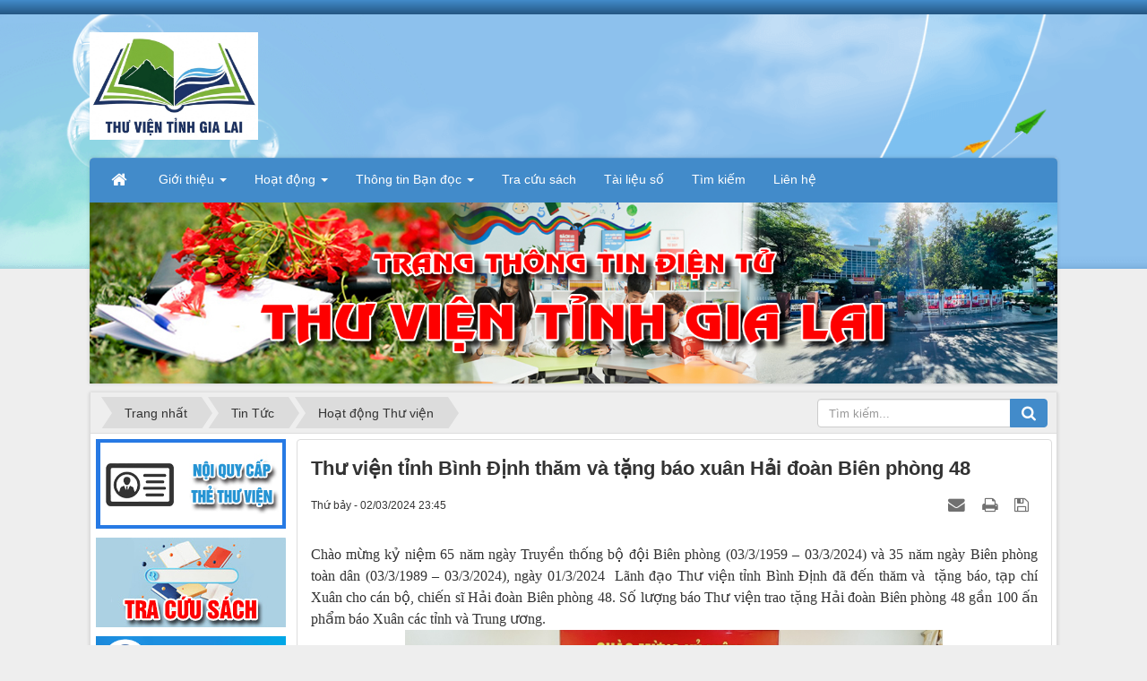

--- FILE ---
content_type: text/html; charset=UTF-8
request_url: http://bpl.vn/index.php?language=vi&nv=news&op=thong-cao-bao-chi/thu-vien-tinh-binh-dinh-tham-va-tang-bao-xuan-hai-doan-bien-phong-48-51.html
body_size: 54882
content:
<!DOCTYPE html>
    <html lang="vi" xmlns="http://www.w3.org/1999/xhtml" prefix="og: http://ogp.me/ns#">
    <head>
<title>Thư viện tỉnh Bình Định thăm và tặng báo xuân Hải đoàn Biên phòng 48</title>
<meta name="description" content="Thư viện tỉnh Bình Định thăm và tặng báo xuân Hải đoàn Biên phòng 48 - Detail - Tin Tức -...">
<meta name="author" content="Thư viện tỉnh Gia Lai (mới)">
<meta name="copyright" content="Thư viện tỉnh Gia Lai (mới) [thuvientinhgialaimoi@gmail.com]">
<meta name="generator" content="NukeViet v4.5">
<meta http-equiv="Content-Type" content="text/html; charset=utf-8">
<meta property="og:title" content="Thư viện tỉnh Bình Định thăm và tặng báo xuân Hải đoàn Biên phòng 48">
<meta property="og:type" content="article">
<meta property="og:description" content="Thư viện tỉnh Bình Định thăm và tặng báo xuân Hải đoàn Biên phòng 48 - Detail - Tin Tức -...">
<meta property="og:site_name" content="Thư viện tỉnh Gia Lai &#40;mới&#41;">
<meta property="og:image" content="http://bpl.vn/uploads/news/2024_03/img_3385.jpeg">
<meta property="og:image:alt" content="Thư viện tỉnh Bình Định thăm và tặng báo xuân Hải đoàn Biên phòng 48">
<meta property="og:url" content="http://bpl.vn/index.php?language=vi&amp;nv=news&amp;op=thong-cao-bao-chi/thu-vien-tinh-binh-dinh-tham-va-tang-bao-xuan-hai-doan-bien-phong-48-51.html">
<meta property="article:published_time" content="2024-03-02EST23:45:00">
<meta property="article:modified_time" content="2024-03-05EST20:01:25">
<meta property="article:section" content="Hoạt động Thư viện">
<link rel="shortcut icon" href="/uploads/banners/files/logogl.png">
<link rel="canonical" href="http://bpl.vn/index.php?language=vi&amp;nv=news&amp;op=thong-cao-bao-chi/thu-vien-tinh-binh-dinh-tham-va-tang-bao-xuan-hai-doan-bien-phong-48-51.html">
<link rel="alternate" href="/index.php?language=vi&amp;nv=news&amp;op=rss" title="Tin Tức" type="application/rss+xml">
<link rel="alternate" href="/index.php?language=vi&amp;nv=news&amp;op=rss/thong-bao" title="Tin Tức - Thông báo" type="application/rss+xml">
<link rel="alternate" href="/index.php?language=vi&amp;nv=news&amp;op=rss/thong-cao-bao-chi" title="Tin Tức - Hoạt động Thư viện" type="application/rss+xml">
<link rel="alternate" href="/index.php?language=vi&amp;nv=news&amp;op=rss/hoat-dong-doan-the" title="Tin Tức - Xây dựng Đảng, Đoàn thể" type="application/rss+xml">
<link rel="alternate" href="/index.php?language=vi&amp;nv=news&amp;op=rss/chuyen-doi-so" title="Tin Tức - Chuyển đổi số" type="application/rss+xml">
<link rel="alternate" href="/index.php?language=vi&amp;nv=news&amp;op=rss/cai-cach-hanh-chinh" title="Tin Tức - Cải cách hành chính" type="application/rss+xml">
<link rel="alternate" href="/index.php?language=vi&amp;nv=news&amp;op=rss/cong-khai-tai-chinh" title="Tin Tức - Công khai tài chính" type="application/rss+xml">
<link rel="alternate" href="/index.php?language=vi&amp;nv=news&amp;op=rss/tai-lieu-so" title="Tin Tức - Tài liệu số" type="application/rss+xml">
<link rel="alternate" href="/index.php?language=vi&amp;nv=news&amp;op=rss/thong-tin-ban-doc" title="Tin Tức - Giới thiệu sách - Thông tin bạn đọc" type="application/rss+xml">
<link rel="preload" as="style" href="/assets/css/font-awesome.min.css?t=1684720654" type="text/css">
<link rel="preload" as="style" href="/themes/default/css/bootstrap.non-responsive.css?t=1684720654" type="text/css">
<link rel="preload" as="style" href="/themes/default/css/style.css?t=1684720654" type="text/css">
<link rel="preload" as="style" href="/themes/default/css/style.non-responsive.css?t=1684720654" type="text/css">
<link rel="preload" as="style" href="/themes/default/css/news.css?t=1684720654" type="text/css">
<link rel="preload" as="style" href="/themes/default/css/custom.css?t=1684720654" type="text/css">
<link rel="preload" as="style" href="/assets/js/star-rating/jquery.rating.css?t=1684720654" type="text/css">
<link rel="preload" as="style" href="/assets/editors/ckeditor/plugins/codesnippet/lib/highlight/styles/github.css?t=1684720654" type="text/css">
<link rel="preload" as="style" href="/themes/default/css/comment.css?t=1684720654" type="text/css">
<link rel="preload" as="script" href="/assets/js/jquery/jquery.min.js?t=1684720654" type="text/javascript">
<link rel="preload" as="script" href="/assets/js/language/vi.js?t=1684720654" type="text/javascript">
<link rel="preload" as="script" href="/assets/js/DOMPurify/purify.js?t=1684720654" type="text/javascript">
<link rel="preload" as="script" href="/assets/js/global.js?t=1684720654" type="text/javascript">
<link rel="preload" as="script" href="/assets/js/site.js?t=1684720654" type="text/javascript">
<link rel="preload" as="script" href="/themes/default/js/news.js?t=1684720654" type="text/javascript">
<link rel="preload" as="script" href="/themes/default/js/main.js?t=1684720654" type="text/javascript">
<link rel="preload" as="script" href="/themes/default/js/custom.js?t=1684720654" type="text/javascript">
<link rel="preload" as="script" href="/assets/js/star-rating/jquery.rating.pack.js?t=1684720654" type="text/javascript">
<link rel="preload" as="script" href="/assets/js/star-rating/jquery.MetaData.js?t=1684720654" type="text/javascript">
<link rel="preload" as="script" href="/themes/default/js/comment.js?t=1684720654" type="text/javascript">
<link rel="preload" as="script" href="/assets/editors/ckeditor/plugins/codesnippet/lib/highlight/highlight.pack.js?t=1684720654" type="text/javascript">
<link rel="preload" as="script" href="/themes/default/js/bootstrap.min.js?t=1684720654" type="text/javascript">
<link rel="stylesheet" href="/assets/css/font-awesome.min.css?t=1684720654">
<link rel="stylesheet" href="/themes/default/css/bootstrap.non-responsive.css?t=1684720654">
<link rel="stylesheet" href="/themes/default/css/style.css?t=1684720654">
<link rel="stylesheet" href="/themes/default/css/style.non-responsive.css?t=1684720654">
<link rel="StyleSheet" href="/themes/default/css/news.css?t=1684720654">
<link rel="stylesheet" href="/themes/default/css/custom.css?t=1684720654">
<link href="/assets/js/star-rating/jquery.rating.css?t=1684720654" type="text/css" rel="stylesheet"/>
<link href="/assets/editors/ckeditor/plugins/codesnippet/lib/highlight/styles/github.css?t=1684720654" rel="stylesheet">
<link rel="StyleSheet" href="/themes/default/css/comment.css?t=1684720654" type="text/css" />
    </head>
    <body>

    <noscript>
        <div class="alert alert-danger">Trình duyệt của bạn đã tắt chức năng hỗ trợ JavaScript.<br />Website chỉ làm việc khi bạn bật nó trở lại.<br />Để tham khảo cách bật JavaScript, hãy click chuột <a href="http://wiki.nukeviet.vn/support:browser:enable_javascript">vào đây</a>!</div>
    </noscript>
    <header>
        <div class="site-banner" style="background-image: url('/themes/default/images/header.png');"></div>
        <div class="section-header-bar">
            <div class="wraper">
                <nav class="header-nav">
                    <div class="header-nav-inner">
                        <div class="contactDefault">
                        </div>
                        <div class="social-icons">
                        </div>
                        <div class="personalArea">
                        </div>
                    </div>
                    <div id="tip" data-content="">
                        <div class="bg"></div>
                    </div>
                </nav>
            </div>
        </div>
        <div class="section-header">
            <div class="wraper">
                <div id="header">
                    <div class="logo">
                        <a title="Thư viện tỉnh Gia Lai &#40;mới&#41;" href="/index.php?language=vi"><img src="/uploads/banners/files/logo.jpg" alt="Thư viện tỉnh Gia Lai &#40;mới&#41;"></a>
                                                <span class="site_name">Thư viện tỉnh Gia Lai &#40;mới&#41;</span>
                        <span class="site_description"></span>
                    </div>
                    <div class="right-ads">
                    </div>
                </div>
            </div>
        </div>
    </header>
    <div class="section-nav">
        <div class="wraper">
            <nav class="second-nav" id="menusite">
                <div class="container">
                    <div class="row">
                        <div class="bg box-shadow">
                            <div class="navbar navbar-default navbar-static-top" role="navigation">
    <div class="navbar-header">
        <button type="button" class="navbar-toggle" data-toggle="collapse" data-target="#menu-site-default">
            <span class="sr-only">&nbsp;</span> <span class="icon-bar">&nbsp;</span> <span class="icon-bar">&nbsp;</span> <span class="icon-bar">&nbsp;</span>
        </button>
    </div>
    <div class="collapse navbar-collapse" id="menu-site-default">
        <ul class="nav navbar-nav">
            <li><a class="home" title="Trang nhất" href="/index.php?language=vi"><em class="fa fa-lg fa-home">&nbsp;</em><span class="visible-xs-inline-block"> Trang nhất</span></a></li>
                        <li  class="dropdown" role="presentation"><a class="dropdown-toggle"  href="http://bpl.vn/index.php?language=vi&nv=about&op=gioi-thieu.html" role="button" aria-expanded="false" title="Giới thiệu">  Giới thiệu <strong class="caret">&nbsp;</strong>
                </a>  <ul class="dropdown-menu">
        <li><a href="http://bpl.vn/index.php?language=vi&nv=about&op=gioi-thieu.html" title="Giới thiệu chung">Giới thiệu chung</a></li>
    <li><a href="http://bpl.vn/index.php?language=vi&nv=about&op=co-cau-va-to-chuc-11.html" title="Cơ cấu và Tổ chức">Cơ cấu và Tổ chức</a></li>
    <li><a href="http://bpl.vn/index.php?language=vi&nv=about&op=mang-luoi-thu-vien.html" title="Mạng lưới Thư viện">Mạng lưới Thư viện</a></li>
</ul> </li>
            <li  class="dropdown" role="presentation"><a class="dropdown-toggle"  href="http://bpl.vn/index.php?language=vi&nv=news" role="button" aria-expanded="false" title="Hoạt động">  Hoạt động <strong class="caret">&nbsp;</strong>
                </a>  <ul class="dropdown-menu">
        <li><a href="http://bpl.vn/index.php?language=vi&nv=news&op=thong-cao-bao-chi" title="Hoạt động Thư viện">Hoạt động Thư viện</a></li>
    <li><a href="http://bpl.vn/index.php?language=vi&nv=news&op=hoat-dong-doan-the" title="Hoạt động đoàn thể">Hoạt động đoàn thể</a></li>
</ul> </li>
            <li  class="dropdown" role="presentation"><a class="dropdown-toggle"  href="http://bpl.vn/index.php?language=vi&nv=news&op=thong-tin-ban-doc" role="button" aria-expanded="false" title="Thông tin Bạn đọc">  Thông tin Bạn đọc <strong class="caret">&nbsp;</strong>
                </a>  <ul class="dropdown-menu">
        <li><a href="http://bpl.vn/index.php?language=vi&nv=news&op=thong-tin-ban-doc/noi-quy-cua-thu-vien-16.html" title="Nội quy của Thư viện">Nội quy của Thư viện</a></li>
    <li><a href="http://bpl.vn/index.php?language=vi&nv=news&op=thong-tin-ban-doc/quy-dinh-cap-the-thu-vien-17.html" title="Quy định cấp thẻ của Thư viện">Quy định cấp thẻ của Thư viện</a></li>
    <li><a href="http://bpl.vn/index.php?language=vi&nv=news&op=thong-tin-ban-doc/lich-lam-viec-18.html" title="Lịch làm việc">Lịch làm việc</a></li>
</ul> </li>
            <li  role="presentation"><a class="dropdown-toggle"  href="http://bpl.vn:7706/pages/opac/wpid-search-stype-form-basic.html" role="button" aria-expanded="false" title="Tra cứu sách" onclick="this.target='_blank'">  Tra cứu sách</a> </li>
            <li  role="presentation"><a class="dropdown-toggle"  href="http://bpl.vn:7706/pages/opac/wpid-collection-type-collection.html" role="button" aria-expanded="false" title="Tài liệu số" onclick="this.target='_blank'">  Tài liệu số</a> </li>
            <li  role="presentation"><a class="dropdown-toggle"  href="http://bpl.vn/index.php?language=vi&nv=seek" role="button" aria-expanded="false" title="Tìm kiếm">  Tìm kiếm</a> </li>
            <li  role="presentation"><a class="dropdown-toggle"  href="http://bpl.vn/index.php?language=vi&nv=contact" role="button" aria-expanded="false" title="Liên hệ">  Liên hệ</a> </li>
        </ul>
    </div>
</div>
<div class="nv-block-banners">
        <img alt="Banner" src="/uploads/banners/banner_2.jpg" width="1500">
</div>

                        </div>
                    </div>
                </div>
            </nav>
        </div>
    </div>
    <div class="section-body">
        <div class="wraper">
            <section>
                <div class="container" id="body">
                    <nav class="third-nav">
                        <div class="row">
                            <div class="bg">
                            <div class="clearfix">
                                <div class="col-xs-24 col-sm-18 col-md-18">
                                                                        <div class="breadcrumbs-wrap">
                                        <div class="display">
                                            <a class="show-subs-breadcrumbs hidden" href="#" onclick="showSubBreadcrumbs(this, event);"><em class="fa fa-lg fa-angle-right"></em></a>
                                            <ul class="breadcrumbs list-none"></ul>
                                        </div>
                                        <ul class="subs-breadcrumbs"></ul>
                                        <ul class="temp-breadcrumbs hidden" itemscope itemtype="https://schema.org/BreadcrumbList">
                                            <li itemprop="itemListElement" itemscope itemtype="https://schema.org/ListItem"><a href="/index.php?language=vi" itemprop="item" title="Trang nhất"><span itemprop="name">Trang nhất</span></a><i class="hidden" itemprop="position" content="1"></i></li>
                                            <li itemprop="itemListElement" itemscope itemtype="https://schema.org/ListItem"><a href="/index.php?language=vi&amp;nv=news" itemprop="item" title="Tin Tức"><span class="txt" itemprop="name">Tin Tức</span></a><i class="hidden" itemprop="position" content="2"></i></li><li itemprop="itemListElement" itemscope itemtype="https://schema.org/ListItem"><a href="/index.php?language=vi&amp;nv=news&amp;op=thong-cao-bao-chi" itemprop="item" title="Hoạt động Thư viện"><span class="txt" itemprop="name">Hoạt động Thư viện</span></a><i class="hidden" itemprop="position" content="3"></i></li>
                                        </ul>
                                    </div>
                                </div>
                                <div class="headerSearch col-xs-24 col-sm-6 col-md-6">
                                    <div class="input-group">
                                        <input type="text" class="form-control" maxlength="60" placeholder="Tìm kiếm..."><span class="input-group-btn"><button type="button" class="btn btn-info" data-url="/index.php?language=vi&amp;nv=seek&amp;q=" data-minlength="3" data-click="y"><em class="fa fa-search fa-lg"></em></button></span>
                                    </div>
                                </div>
                            </div>
                            </div>
                        </div>
                    </nav>
<div class="row">
</div>
<div class="row">
    <div class="col-sm-18 col-md-19 col-sm-push-6 col-md-push-5">
<div class="news_column panel panel-default" itemtype="http://schema.org/NewsArticle" itemscope>
    <div class="panel-body">
        <h1 class="title margin-bottom-lg" itemprop="headline">Thư viện tỉnh Bình Định thăm và tặng báo xuân Hải đoàn Biên phòng 48</h1>
        <div class="hidden hide d-none" itemprop="author" itemtype="http://schema.org/Person" itemscope>
            <span itemprop="name"><a href="/index.php?language=vi&nv=news&op=author/Thu-vien-tinh-Gia-Lai">Thư viện tỉnh Gia Lai</a></span>
        </div>
        <span class="hidden hide d-none" itemprop="datePublished">2024-03-05T20:01:25-05:00</span>
        <span class="hidden hide d-none" itemprop="dateModified">2024-03-05T20:01:25-05:00</span>
        <span class="hidden hide d-none" itemprop="mainEntityOfPage">http://bpl.vn/index.php?language=vi&amp;nv=news&amp;op=thong-cao-bao-chi/thu-vien-tinh-binh-dinh-tham-va-tang-bao-xuan-hai-doan-bien-phong-48-51.html</span>
        <span class="hidden hide d-none" itemprop="image">http://bpl.vn/uploads/news/2024_03/img_3385.jpeg</span>
        <div class="hidden hide d-none" itemprop="publisher" itemtype="http://schema.org/Organization" itemscope>
            <span itemprop="name">Thư viện tỉnh Gia Lai &#40;mới&#41;</span>
            <span itemprop="logo" itemtype="http://schema.org/ImageObject" itemscope>
                <span itemprop="url">http://bpl.vn/uploads/banners/files/logo.jpg</span>
            </span>
        </div>
        <div class="row margin-bottom-lg">
            <div class="col-md-12">
                <span class="h5">Thứ bảy - 02/03/2024 23:45</span>
            </div>
            <div class="col-md-12">
                <ul class="list-inline text-right">
                                        <li><a class="dimgray" title="Giới thiệu bài viết cho bạn bè" href="javascript:void(0);" onclick="newsSendMailModal('#newsSendMailModal', '/index.php?language=vi&amp;nv=news&amp;op=sendmail/thong-cao-bao-chi/thu-vien-tinh-binh-dinh-tham-va-tang-bao-xuan-hai-doan-bien-phong-48-51.html', 'f1485fc6f199725d45cc279e7fe8e537');"><em class="fa fa-envelope fa-lg">&nbsp;</em></a></li>
                                        <li><a class="dimgray" rel="nofollow" title="In ra" href="javascript: void(0)" onclick="nv_open_browse('/index.php?language=vi&amp;nv=news&amp;op=print/thong-cao-bao-chi/thu-vien-tinh-binh-dinh-tham-va-tang-bao-xuan-hai-doan-bien-phong-48-51.html','',840,500,'resizable=yes,scrollbars=yes,toolbar=no,location=no,status=no');return false"><em class="fa fa-print fa-lg">&nbsp;</em></a></li>
                                        <li><a class="dimgray" rel="nofollow" title="Lưu bài viết này" href="/index.php?language=vi&amp;nv=news&amp;op=savefile/thong-cao-bao-chi/thu-vien-tinh-binh-dinh-tham-va-tang-bao-xuan-hai-doan-bien-phong-48-51.html"><em class="fa fa-save fa-lg">&nbsp;</em></a></li>
                </ul>
            </div>
        </div>
                <div class="clearfix">
            <div class="hometext m-bottom" itemprop="description"></div>
        </div>
        <div id="news-bodyhtml" class="bodytext margin-bottom-lg">
            <div style="text-align: justify;"><span style="font-size:16px;"><span style="line-height:107%"><span style="font-family:&#039;Times New Roman&#039;,serif">Chào mừng kỷ niệm 65 năm ngày Truyền thống bộ đội Biên phòng (03/3/1959 – 03/3/2024) và 35 năm ngày Biên phòng toàn dân (03/3/1989 – 03/3/2024), ngày 01/3/2024 &nbsp;Lãnh đạo Thư viện tỉnh Bình Định đã đến thăm và&nbsp; tặng báo, tạp chí Xuân cho cán bộ, chiến sĩ Hải đoàn Biên phòng 48. Số lượng báo Thư viện trao tặng Hải đoàn Biên phòng 48 gần 100 ấn phẩm báo Xuân các tỉnh và Trung ương.&nbsp;</span></span></span>
<div class="image-center"><img alt="" height="338" src="/uploads/news/2024_03/img_3385.jpeg" width="600" /></div>
<br />
<span style="font-size:16px;"><span style="line-height:107%"><span style="font-family:&#039;Times New Roman&#039;,serif">Đây là hoạt động truyền thống, thường niên vào mỗi dịp Tết đến Xuân về của Thư viện tỉnh Bình Định dành tặng cán bộ, chiến sĩ Hải đoàn Biên phòng 48 trong nhiều năm qua. Hoạt động này có nhiều ý nghĩa, vừa góp phần chia sẻ, động viên kịp thời các cán bộ, chiến sĩ, đồng thời tăng thêm món ăn tinh thần nâng cao vốn kiến thức cho cán bộ, chiến sĩ đang ngày làm nhiệm vụ canh giữ và bảo vệ biên cương Tổ quốc.</span></span><br />
<br />
<span style="line-height:107%"><span style="font-family:&#039;Times New Roman&#039;,serif">Nhân dịp năm mới 2024, thay mặt Ban giám đốc Thư viện tỉnh đ/c Nguyễn Ngọc Sinh – Phó giám đốc gửi lời chúc mừng tốt đẹp nhất tới cán bộ, chiến sĩ Hải đoàn Biên phòng 48 và gia đình, đồng thời bày tỏ niềm mong muốn thắt chặt hơn tình cảm và sự hợp tác giữa hai đơn vị.<br />
<br />
<em><strong>Tin bài: Bích Dung<br />
Hình ảnh: Hoàng Hưng</strong></em></span></span></span><br />
&nbsp;</div>
        </div>
                <div class="margin-bottom-lg">
                        <p class="h5 text-right">
                <strong>Tác giả: </strong><a href="/index.php?language=vi&nv=news&op=author/Thu-vien-tinh-Gia-Lai">Thư viện tỉnh Gia Lai</a>
            </p>
        </div>
    </div>
</div>
<div class="news_column panel panel-default">
    <div class="panel-body">
        <form id="form3B" action="">
            <div class="h5 clearfix">
                <p id="stringrating">Tổng số điểm của bài viết là: 0 trong 0 đánh giá</p>
                <div style="padding: 5px;">
                    <input class="hover-star required" type="radio" value="1" title="Bài viết rất kém"/><input class="hover-star required" type="radio" value="2" title="Bài viết kém"/><input class="hover-star required" type="radio" value="3" title="Bài viết đạt"/><input class="hover-star required" type="radio" value="4" title="Bài viết tốt"/><input class="hover-star required" type="radio" value="5" title="Bài viết rất tốt"/>
                    <span id="hover-test" style="margin: 0 0 0 20px;">Click để đánh giá bài viết</span>
                </div>
            </div>
        </form>
    </div>
</div>

<div class="news_column panel panel-default">
    <div class="panel-body" style="margin-bottom:0">
        <div style="display:flex;align-items:flex-start;">
            <div class="margin-right"><div class="fb-like" style="float:left!important;margin-right:0!important" data-href="http://bpl.vn/index.php?language=vi&amp;nv=news&amp;op=thong-cao-bao-chi/thu-vien-tinh-binh-dinh-tham-va-tang-bao-xuan-hai-doan-bien-phong-48-51.html" data-layout="button_count" data-action="like" data-show-faces="false" data-share="true"></div></div>
            <div class="margin-right"><a href="http://twitter.com/share" class="twitter-share-button">Tweet</a></div>
        </div>
     </div>
</div>

<div class="news_column panel panel-default">
    <div class="panel-body">
<div id="idcomment" class="nv-fullbg" data-module="news" data-content="news_commentcontent" data-area="8" data-id="51" data-allowed="" data-checkss="08b7d304a20a8bd5dd941d449b3e1a8c">
    <div class="row clearfix margin-bottom-lg">
        <div class="col-xs-12 text-left">
            <button type="button" class="btn btn-default btn-sm pull-right" onclick="$('.fa', this).toggleClass('fa-eye fa-eye-slash'),nv_show_hidden('showcomment',2);" title="Ẩn/Hiện ý kiến">
                <em class="fa fa-eye-slash"></em>
            </button>
            <p class="comment-title">
                <em class="fa fa-comments">&nbsp;</em> Ý kiến bạn đọc
            </p>
        </div>
        <div class="col-xs-12 text-right">
            <select class="form-control" onchange="nv_comment_sort_change(event, this)">
                                <option value="0" selected="selected">Sắp xếp theo bình luận mới</option>
                <option value="1">Sắp xếp theo bình luận cũ</option>
                <option value="2">Sắp xếp theo số lượt thích</option>
            </select>
        </div>
    </div>
    <div id="showcomment" class="margin-bottom-lg"></div>
    <div id="formcomment" class="comment-form">
    </div>
</div>
    </div>
</div>

<div class="news_column panel panel-default">
    <div class="panel-body other-news">
                <p class="h3"><strong>Những tin mới hơn</strong></p>
        <div class="clearfix">
            <ul class="detail-related related list-none list-items">
                                <li>
                    <em class="fa fa-angle-right">&nbsp;</em>
                    <h4><a href="/index.php?language=vi&amp;nv=news&amp;op=thong-cao-bao-chi/ket-qua-vong-so-khao-cuoc-thi-dai-su-van-hoa-doc-tinh-binh-dinh-nam-2024-67.html"  data-placement="bottom" data-content="" data-img="/assets/news/2024_07/01.jpg" data-rel="tooltip" title="Kết qủa Vòng sơ khảo Cuộc thi Đại sứ Văn hóa đọc tỉnh Bình Định năm 2024">Kết qủa Vòng sơ khảo Cuộc thi Đại sứ Văn hóa đọc tỉnh Bình Định năm 2024</a></h4>
                    <em>(02/07/2024)</em>
                </li>
                <li>
                    <em class="fa fa-angle-right">&nbsp;</em>
                    <h4><a href="/index.php?language=vi&amp;nv=news&amp;op=thong-cao-bao-chi/le-tong-ket-va-trao-giai-cuoc-thi-dai-su-van-hoa-doc-tinh-binh-dinh-nam-2024-68.html"  data-placement="bottom" data-content="" data-img="/assets/news/2024_07/z5637261103679_96557100fe71d4bb4558f55daec6fa96.jpg" data-rel="tooltip" title="Lễ tổng kết và trao giải cuộc thi Đại sứ Văn hóa đọc tỉnh Bình Định năm 2024">Lễ tổng kết và trao giải cuộc thi Đại sứ Văn hóa đọc tỉnh Bình Định năm 2024</a></h4>
                    <em>(19/07/2024)</em>
                </li>
                <li>
                    <em class="fa fa-angle-right">&nbsp;</em>
                    <h4><a href="/index.php?language=vi&amp;nv=news&amp;op=thong-cao-bao-chi/le-tong-ket-phong-trao-thieu-nhi-doc-sach-va-chuong-trinh-he-vui-cung-thu-vien-nam-2024-69.html"  data-placement="bottom" data-content="" data-img="/assets/news/2024_08/z5721530046270_4d29d5eb276015b509646896047381de.jpg" data-rel="tooltip" title="Lễ Tổng kết Phong trào thiếu nhi đọc sách, Chương trình  &quot;Hè vui cùng thư viện&quot; năm 2024">Lễ Tổng kết Phong trào thiếu nhi đọc sách, Chương trình  &quot;Hè vui cùng thư viện&quot; năm 2024</a></h4>
                    <em>(09/08/2024)</em>
                </li>
                <li>
                    <em class="fa fa-angle-right">&nbsp;</em>
                    <h4><a href="/index.php?language=vi&amp;nv=news&amp;op=thong-cao-bao-chi/tap-huan-ung-dung-he-thong-quan-tri-thu-vien-so-dung-chung-vietbiblio-71.html"  data-placement="bottom" data-content="" data-img="https://baobinhdinh.vn/viewimage.aspx?imgid=281779" data-rel="tooltip" title="Tập huấn ứng dụng hệ thống quản trị thư viện số dùng chung VietBiblio">Tập huấn ứng dụng hệ thống quản trị thư viện số dùng chung VietBiblio</a></h4>
                    <em>(12/08/2024)</em>
                </li>
                <li>
                    <em class="fa fa-angle-right">&nbsp;</em>
                    <h4><a href="/index.php?language=vi&amp;nv=news&amp;op=thong-cao-bao-chi/lan-toa-van-hoa-doc-cung-cac-dai-su-65.html"  data-placement="bottom" data-content="" data-img="/assets/news/source/logo.png" data-rel="tooltip" title="Lan tỏa văn hóa đọc cùng các “đại sứ”">Lan tỏa văn hóa đọc cùng các “đại sứ”</a></h4>
                    <em>(27/06/2024)</em>
                </li>
                <li>
                    <em class="fa fa-angle-right">&nbsp;</em>
                    <h4><a href="/index.php?language=vi&amp;nv=news&amp;op=thong-cao-bao-chi/cuoc-thi-dai-su-van-hoa-doc-tinh-binh-dinh-nam-2024-63.html"  data-placement="bottom" data-content="" data-img="/assets/news/source/untitled-1.jpg" data-rel="tooltip" title="Cuộc thi Đại sứ Văn hóa đọc tỉnh Bình Định năm 2024">Cuộc thi Đại sứ Văn hóa đọc tỉnh Bình Định năm 2024</a></h4>
                    <em>(01/05/2024)</em>
                </li>
                <li>
                    <em class="fa fa-angle-right">&nbsp;</em>
                    <h4><a href="/index.php?language=vi&amp;nv=news&amp;op=thong-cao-bao-chi/phat-trien-van-hoa-doc-xay-dung-xa-hoi-hoc-tap-60.html"  data-placement="bottom" data-content="" data-img="/assets/news/source/logo.png" data-rel="tooltip" title="Phát triển văn hóa đọc, xây dựng xã hội học tập">Phát triển văn hóa đọc, xây dựng xã hội học tập</a></h4>
                    <em>(10/04/2024)</em>
                </li>
                <li>
                    <em class="fa fa-angle-right">&nbsp;</em>
                    <h4><a href="/index.php?language=vi&amp;nv=news&amp;op=thong-cao-bao-chi/tuyen-truyen-luu-dong-chieu-phim-phuc-vu-doc-sach-tai-hoai-an-59.html"  data-placement="bottom" data-content="" data-img="/assets/news/source/logo.png" data-rel="tooltip" title="Tuyên truyền lưu động, chiếu phim, phục vụ đọc sách tại Hoài Ân">Tuyên truyền lưu động, chiếu phim, phục vụ đọc sách tại Hoài Ân</a></h4>
                    <em>(11/04/2024)</em>
                </li>
                <li>
                    <em class="fa fa-angle-right">&nbsp;</em>
                    <h4><a href="/index.php?language=vi&amp;nv=news&amp;op=thong-cao-bao-chi/le-phat-dong-huong-ung-ngay-sach-va-van-hoa-doc-viet-nam-lan-thu-3-nam-2024-61.html"  data-placement="bottom" data-content="" data-img="/assets/news/2024_04/z5352906634315_7c08387f4c896cfd11cbe60c53a733a3.jpg" data-rel="tooltip" title="Lễ phát động hưởng ứng Ngày Sách và Văn hóa đọc Việt Nam lần thứ 3 năm 2024">Lễ phát động hưởng ứng Ngày Sách và Văn hóa đọc Việt Nam lần thứ 3 năm 2024</a></h4>
                    <em>(16/04/2024)</em>
                </li>
                <li>
                    <em class="fa fa-angle-right">&nbsp;</em>
                    <h4><a href="/index.php?language=vi&amp;nv=news&amp;op=thong-cao-bao-chi/chuong-trinh-trieu-ly-sua-va-hanh-trinh-nhung-cuon-sach-nam-2024-52.html"  data-placement="bottom" data-content="" data-img="/assets/news/2024_03/img_3444.jpeg" data-rel="tooltip" title="Chương trình Triệu ly sữa và Hành trình những cuốn sách năm 2024">Chương trình Triệu ly sữa và Hành trình những cuốn sách năm 2024</a></h4>
                    <em>(07/03/2024)</em>
                </li>
            </ul>
        </div>
                <p class="h3"><strong>Những tin cũ hơn</strong></p>
        <div class="clearfix">
            <ul class="detail-related related list-none list-items">
                                <li>
                    <em class="fa fa-angle-right">&nbsp;</em>
                    <h4><a href="/index.php?language=vi&amp;nv=news&amp;op=thong-cao-bao-chi/khai-mac-hoi-bao-xuan-giap-thin-2024-50.html"   data-placement="bottom" data-content="" data-img="/assets/news/2024_02/z5126771092551_9b2fc1b265375ebb2a9c1ae149e18f36.jpg" data-rel="tooltip" title="Khai mạc Hội báo Xuân Giáp Thìn 2024">Khai mạc Hội báo Xuân Giáp Thìn 2024</a></h4>
                    <em>(02/02/2024)</em>
                </li>
                <li>
                    <em class="fa fa-angle-right">&nbsp;</em>
                    <h4><a href="/index.php?language=vi&amp;nv=news&amp;op=thong-cao-bao-chi/ban-giao-tu-sach-cong-dong-cho-cac-xa-vung-dong-bao-dan-toc-thieu-so-o-huyen-hoai-an-48.html"   data-placement="bottom" data-content="" data-img="/assets/news/2024_01/an-son-4.jpeg" data-rel="tooltip" title="Bàn giao tủ sách cộng đồng cho các xã vùng đồng bào dân tộc thiểu số ở huyện Hoài Ân">Bàn giao tủ sách cộng đồng cho các xã vùng đồng bào dân tộc thiểu số ở huyện Hoài Ân</a></h4>
                    <em>(05/01/2024)</em>
                </li>
                <li>
                    <em class="fa fa-angle-right">&nbsp;</em>
                    <h4><a href="/index.php?language=vi&amp;nv=news&amp;op=thong-cao-bao-chi/ban-giao-tu-sach-cong-dong-cho-cac-xa-thuoc-du-an-6-47.html"   data-placement="bottom" data-content="" data-img="/assets/news/2023_12/02.jpg" data-rel="tooltip" title="Bàn giao tủ sách cộng đồng cho các xã thuộc Dự án 6">Bàn giao tủ sách cộng đồng cho các xã thuộc Dự án 6</a></h4>
                    <em>(27/12/2023)</em>
                </li>
                <li>
                    <em class="fa fa-angle-right">&nbsp;</em>
                    <h4><a href="/index.php?language=vi&amp;nv=news&amp;op=thong-cao-bao-chi/tang-tu-sach-cong-dong-va-thiet-bi-am-thanh-cho-cac-xa-vung-cao-huyen-vinh-thanh-46.html"   data-placement="bottom" data-content="" data-img="/assets/news/2023_12/01.jpg" data-rel="tooltip" title="Tặng tủ sách cộng đồng và thiết bị âm thanh cho các xã vùng cao huyện Vĩnh Thạnh">Tặng tủ sách cộng đồng và thiết bị âm thanh cho các xã vùng cao huyện Vĩnh Thạnh</a></h4>
                    <em>(26/12/2023)</em>
                </li>
                <li>
                    <em class="fa fa-angle-right">&nbsp;</em>
                    <h4><a href="/index.php?language=vi&amp;nv=news&amp;op=thong-cao-bao-chi/thu-vien-tinh-nang-cao-chat-luong-phuc-vu-ban-doc-44.html"   data-placement="bottom" data-content="" data-img="/assets/news/source/logo.png" data-rel="tooltip" title="Thư viện tỉnh nâng cao chất lượng phục vụ bạn đọc">Thư viện tỉnh nâng cao chất lượng phục vụ bạn đọc</a></h4>
                    <em>(09/11/2023)</em>
                </li>
                <li>
                    <em class="fa fa-angle-right">&nbsp;</em>
                    <h4><a href="/index.php?language=vi&amp;nv=news&amp;op=thong-cao-bao-chi/tap-huan-phat-trien-van-hoa-doc-cho-can-bo-thu-vien-toan-tinh-42.html"   data-placement="bottom" data-content="" data-img="/assets/news/2023_10/viewimage.jpg" data-rel="tooltip" title="Tập huấn phát triển văn hóa đọc cho cán bộ thư viện toàn tỉnh">Tập huấn phát triển văn hóa đọc cho cán bộ thư viện toàn tỉnh</a></h4>
                    <em>(27/09/2023)</em>
                </li>
                <li>
                    <em class="fa fa-angle-right">&nbsp;</em>
                    <h4><a href="/index.php?language=vi&amp;nv=news&amp;op=thong-cao-bao-chi/lop-tap-huan-ung-dung-he-thong-thu-vien-so-dung-chung-va-thuc-hien-lien-thong-thu-vien-40.html"   data-placement="bottom" data-content="" data-img="/assets/news/2023_08/lop-tap-huan.jpg" data-rel="tooltip" title="Lớp tập huấn Ứng dụng hệ thống thư viện số dùng chung và thực hiện liên thông thư viện">Lớp tập huấn Ứng dụng hệ thống thư viện số dùng chung và thực hiện liên thông thư viện</a></h4>
                    <em>(23/08/2023)</em>
                </li>
                <li>
                    <em class="fa fa-angle-right">&nbsp;</em>
                    <h4><a href="/index.php?language=vi&amp;nv=news&amp;op=thong-cao-bao-chi/le-tong-ket-chuong-trinh-he-vui-cung-thu-vien-39.html"   data-placement="bottom" data-content="" data-img="/assets/news/2023_06/panoctrinhhe2023.jpg" data-rel="tooltip" title="Lễ Tổng kết chương trình &quot;Hè vui cùng Thư viện&quot;">Lễ Tổng kết chương trình &quot;Hè vui cùng Thư viện&quot;</a></h4>
                    <em>(11/08/2023)</em>
                </li>
                <li>
                    <em class="fa fa-angle-right">&nbsp;</em>
                    <h4><a href="/index.php?language=vi&amp;nv=news&amp;op=thong-cao-bao-chi/mua-he-di-thu-vien-32.html"   data-placement="bottom" data-content="" data-img="/assets/news/source/logo.png" data-rel="tooltip" title="Mùa hè đi Thư viện">Mùa hè đi Thư viện</a></h4>
                    <em>(26/06/2023)</em>
                </li>
                <li>
                    <em class="fa fa-angle-right">&nbsp;</em>
                    <h4><a href="/index.php?language=vi&amp;nv=news&amp;op=thong-cao-bao-chi/thu-vien-tinh-xay-dung-va-phat-huy-kho-tu-lieu-dia-chi-43.html"   data-placement="bottom" data-content="" data-img="/assets/news/source/logo.png" data-rel="tooltip" title="Thư viện tỉnh&#x3A; Xây dựng và phát huy kho tư liệu địa chí">Thư viện tỉnh&#x3A; Xây dựng và phát huy kho tư liệu địa chí</a></h4>
                    <em>(09/06/2023)</em>
                </li>
            </ul>
        </div>
    </div>
</div>
    </div>
	<div class="col-sm-6 col-md-5 col-sm-pull-18 col-md-pull-19">
		<div class="nv-block-banners">
        <a rel="nofollow" href="/index.php?language=vi&amp;nv=banners&amp;op=click&amp;id=20&amp;s=5f06de367192020928f947648b35725c" onclick="this.target='_blank'" title="Nội quy cấp thẻ"><img alt="Nội quy cấp thẻ" src="/uploads/banners/nq-cap-the_1.jpg" width="212"></a>
</div>
<div class="nv-block-banners">
        <a rel="nofollow" href="/index.php?language=vi&amp;nv=banners&amp;op=click&amp;id=16&amp;s=70f3f8f57de9304f664fc8a1ef76ad31" onclick="this.target='_blank'" title="Tra cứu sách"><img alt="Tra cứu sách" src="/uploads/banners/tra-cuu-sach_5.jpg" width="212"></a>
</div><div class="nv-block-banners">
        <a rel="nofollow" href="/index.php?language=vi&amp;nv=banners&amp;op=click&amp;id=30&amp;s=392f824d7762caa49c4e51c8d49b7142" onclick="this.target='_blank'" title="Trợ lý ảo"><img alt="Trợ lý ảo" src="/uploads/banners/tro-ly-ao_1.jpg" width="212"></a>
</div>
<div class="nv-block-banners">
        <a rel="nofollow" href="/index.php?language=vi&amp;nv=banners&amp;op=click&amp;id=7&amp;s=bfebc4255c2065a7eee372e65ef07252" onclick="this.target='_self'" title="Công khai tài chính"><img alt="Công khai tài chính" src="/uploads/banners/tai-chinh_5.jpg" width="212"></a>
</div><div class="nv-block-banners">
        <a rel="nofollow" href="/index.php?language=vi&amp;nv=banners&amp;op=click&amp;id=8&amp;s=671d7b98b06eda12989388cd75d40d55" onclick="this.target='_blank'" title="Văn phòng điện tử"><img alt="Văn phòng điện tử" src="/uploads/banners/vpdt_5.jpg" width="212"></a>
</div><div class="nv-block-banners">
        <a rel="nofollow" href="/index.php?language=vi&amp;nv=banners&amp;op=click&amp;id=14&amp;s=9c891526cc75c96782b227e64ee6a793" onclick="this.target='_blank'" title="In nhãn sách"><img alt="In nhãn sách" src="/uploads/banners/nhan-sach_2.jpg" width="212"></a>
</div><div class="nv-block-banners">
        <a rel="nofollow" href="/index.php?language=vi&amp;nv=banners&amp;op=click&amp;id=28&amp;s=fa0ad38793eb7ade1e923a1562269be1" onclick="this.target='_blank'" title="Cải cách hành chính"><img alt="Cải cách hành chính" src="/uploads/banners/cchc_1.jpg" width="212"></a>
</div><div class="nv-block-banners">
        <a rel="nofollow" href="/index.php?language=vi&amp;nv=banners&amp;op=click&amp;id=23&amp;s=9002610dd0a822ad66031fe693abcb33" onclick="this.target='_blank'" title="Tủ sách điện tử dùng chung"><img alt="Tủ sách điện tử dùng chung" src="/uploads/banners/tusachdientu_1.jpg" width="212"></a>
</div><div class="nv-block-banners">
        <a rel="nofollow" href="/index.php?language=vi&amp;nv=banners&amp;op=click&amp;id=17&amp;s=69a6003b7d11b1d1f908d3754f9241fb" onclick="this.target='_self'" title="Chuyển đổi số"><img alt="Chuyển đổi số" src="/uploads/banners/chuyen-doi-so_2.jpg" width="212"></a>
</div><div class="nv-block-banners">
        <a rel="nofollow" href="/index.php?language=vi&amp;nv=banners&amp;op=click&amp;id=21&amp;s=59e77ebd9b0163de78552bbd8a2d0318" onclick="this.target='_blank'" title="In số ĐKCB mã QR"><img alt="In số ĐKCB mã QR" src="/uploads/banners/nhan-sach-1_1.jpg" width="212"></a>
</div><div class="nv-block-banners">
        <a rel="nofollow" href="/index.php?language=vi&amp;nv=banners&amp;op=click&amp;id=22&amp;s=b9c34257e7c63d1f395d2ad5d7ed1569" onclick="this.target='_blank'" title="Tủ sách hồ Chí Minh"><img alt="Tủ sách hồ Chí Minh" src="/uploads/banners/tusachhochiminh_1.jpg" width="212"></a>
</div>
<div class="nv-block-banners">
        <a rel="nofollow" href="/index.php?language=vi&amp;nv=banners&amp;op=click&amp;id=9&amp;s=f092cc4ea9a5451916aa8661515dd8e1" onclick="this.target='_blank'" title="Bộ Văn hoá, Thể thao và Du lịch"><img alt="Bộ Văn hoá, Thể thao và Du lịch" src="/uploads/banners/bo-vhttdl.jpg" width="212"></a>
</div><div class="nv-block-banners">
        <a rel="nofollow" href="/index.php?language=vi&amp;nv=banners&amp;op=click&amp;id=10&amp;s=b365f2fdfc294d27537a8dd6d66a3c5e" onclick="this.target='_blank'" title="Uỷ ban nhân dân tỉnh Gia Lai"><img alt="Uỷ ban nhân dân tỉnh Gia Lai" src="/uploads/banners/ubnd-tinh.jpg" width="212"></a>
</div><div class="nv-block-banners">
        <a rel="nofollow" href="/index.php?language=vi&amp;nv=banners&amp;op=click&amp;id=11&amp;s=99212693033f862da441950c8fb7409c" onclick="this.target='_blank'" title="Cục Văn hóa cơ sở, Gia đình và Thư viện"><img alt="Cục Văn hóa cơ sở, Gia đình và Thư viện" src="/uploads/banners/vu-tv_2.jpg" width="212"></a>
</div><div class="nv-block-banners">
        <a rel="nofollow" href="/index.php?language=vi&amp;nv=banners&amp;op=click&amp;id=13&amp;s=e5bd3ff6858169627235b56827343167" onclick="this.target='_blank'" title="Sở Văn hoá, Thể thao và Du lịch tỉnh Gia Lai"><img alt="Sở Văn hoá, Thể thao và Du lịch tỉnh Gia Lai" src="/uploads/banners/so-vhttdl_2.jpg" width="212"></a>
</div><div class="nv-block-banners">
        <a rel="nofollow" href="/index.php?language=vi&amp;nv=banners&amp;op=click&amp;id=12&amp;s=5eed5c7ea91613857a1462b5b3b3a271" onclick="this.target='_blank'" title="Thư viện Quốc gia Việt Nam"><img alt="Thư viện Quốc gia Việt Nam" src="/uploads/banners/tvqg.jpg" width="212"></a>
</div><div class="nv-block-banners">
        <a rel="nofollow" href="/index.php?language=vi&amp;nv=banners&amp;op=click&amp;id=26&amp;s=4eeb46c064ec9977227376ac26bab8b0" onclick="this.target='_blank'" title="Bản đồ"><img alt="Bản đồ" src="/uploads/banners/tc-ban-do_1.jpg" width="212"></a>
</div><div class="nv-block-banners">
        <a rel="nofollow" href="/index.php?language=vi&amp;nv=banners&amp;op=click&amp;id=29&amp;s=bc923e6914be04dca3adbbfb40597e46" onclick="this.target='_blank'" title="Cổng pháp luật quốc gia"><img alt="Cổng pháp luật quốc gia" src="/uploads/banners/screenshot_3.jpg" width="212"></a>
</div>
<div class="panel panel-primary">
	<div class="panel-heading">
		Thống kê
	</div>
	<div class="panel-body">
		<ul class="counter list-none display-table">
	<li><span><em class="fa fa-bolt fa-lg fa-horizon"></em>Đang truy cập</span><span>4</span></li>
    <li><span><em class="fa fa-filter fa-lg fa-horizon margin-top-lg"></em>Hôm nay</span><span class="margin-top-lg">3,952</span></li>
	<li><span><em class="fa fa-calendar-o fa-lg fa-horizon"></em>Tháng hiện tại</span><span>70,524</span></li>
	<li><span><em class="fa fa-bars fa-lg fa-horizon"></em>Tổng lượt truy cập</span><span>850,295</span></li>
</ul>

	</div>
</div>

	</div>
</div>
<div class="row">
</div>
                </div>
            </section>
        </div>
    </div>
    <footer class="section-footer-top" id="footer">
        <div class="wraper">
            <div class="container">
                <div class="row">
                    <div class="col-xs-24 col-sm-24 col-md-6">
                        <button type="button" class="btn btn-primary active btn-xs text-black" title="Xem thống kê truy cập" data-toggle="ftip" data-target=".view-stats" data-click="y"><em class="fa fa-eye"></em>&nbsp;Đang truy cập: 4</button>
<div class="view-stats hidden">
<ul class="counter list-none display-table">
	<li><span><em class="fa fa-eye fa-lg fa-horizon"></em>Đang truy cập</span><span>4</span></li>
    <li><span><em class="icon-today icon-lg icon-horizon margin-top-lg"></em>Hôm nay</span><span class="margin-top-lg">3,952</span></li>
	<li><span><em class="fa fa-calendar-o fa-lg fa-horizon"></em>Tháng hiện tại</span><span>70,524</span></li>
	<li><span><em class="fa fa-bars fa-lg fa-horizon"></em>Tổng lượt truy cập</span><span>850,295</span></li>
</ul>
</div>

<button type="button" class="qrcode btn btn-primary active btn-xs text-black" title="QR-Code: Thư viện tỉnh Bình Định thăm và tặng báo xuân Hải đoàn Biên phòng 48" data-toggle="ftip" data-target=".barcode" data-click="y" data-load="no" data-img=".barcode img" data-url="http://bpl.vn/index.php?language=vi&amp;nv=news&amp;op=thong-cao-bao-chi/thu-vien-tinh-binh-dinh-tham-va-tang-bao-xuan-hai-doan-bien-phong-48-51.html"><em class="icon-qrcode icon-lg"></em>&nbsp;QR-code</button>
<div class="barcode hidden">
    <img src="/assets/images/pix.gif" alt="QR-Code: Thư viện tỉnh Bình Định thăm và tặng báo xuân Hải đoàn Biên phòng 48" title="QR-Code: Thư viện tỉnh Bình Định thăm và tặng báo xuân Hải đoàn Biên phòng 48" width="170" height="170">
</div>
                    </div>
                    <div class="col-xs-24 col-sm-24 col-md-10">
                        <ul class="company_info" itemscope itemtype="http://schema.org/LocalBusiness">
    <li class="hide hidden">
        <span itemprop="image">http://bpl.vn/uploads/banners/files/logo.jpg</span>
        <span itemprop="priceRange">N/A</span>
    </li>
    <li class="company_name"><span itemprop="name">Thư viện tỉnh Gia Lai (mới)</span></li>
    <li><em class="fa fa-flag"></em><span>Chịu trách nhiệm: <span itemprop="founder" itemscope itemtype="http://schema.org/Person"><span itemprop="name">Ông Trần Xuân Nhất - Phó Giám đốc Thư viện tỉnh</span></span></span></li>
    <li><a class="pointer" data-toggle="modal" data-target="#company-map-modal-39"><em class="fa fa-map-marker"></em><span>Địa chỉ: <span itemprop="address" itemscope itemtype="http://schema.org/PostalAddress"><span itemprop="addressLocality" class="company-address">188 Hai Bà Trưng, phường Quy Nhơn, tỉnh Gia Lai</span></span></span></a></li>
    <li><em class="fa fa-phone"></em><span>Điện thoại: <span itemprop="telephone">0256.3829.894</span></span></li>
    <li><em class="fa fa-envelope"></em><span>Email: <a href="mailto:tvt@svhttdl.gialai.gov.vn"><span itemprop="email">tvt@svhttdl.gialai.gov.vn</span></a></span></li>
</ul>
                    </div>
                    <div class="col-xs-24 col-sm-24 col-md-8">
                        <span class="visible-xs-inline-block"><a title="Chúng tôi trên mạng xã hội" class="pointer button" data-toggle="tip" data-target="#socialList" data-click="y"><em class="fa fa-share-alt fa-lg"></em><span class="hidden">Chúng tôi trên mạng xã hội</span></a></span>
<div id="socialList" class="content">
    <h3 class="visible-xs-inline-block">Chúng tôi trên mạng xã hội</h3>
    <ul class="socialList">
                <li><a href="https://www.facebook.com/tvgialaimoi" target="_blank"><i class="fa fa-facebook"></i></a></li>
                <li><a href="/index.php?language=vi&amp;nv=feeds"><i class="fa fa-rss"></i></a></li>
    </ul>
</div>
                    </div>
                </div>
                <div class="row">
                    <div class="col-xs-24 col-sm-24 col-md-8">
                        <div class="qr-code-wraper">
                        </div>
                        <div id="ftip" data-content="">
                            <div class="bg"></div>
                        </div>
                    </div>
                    <div class="col-xs-24 col-sm-24 col-md-16">
                    </div>
                </div>
            </div>
        </div>
    </footer>
    <nav class="section-footer-bottom footerNav2">
        <div class="wraper">
            <div class="container">
                                <div class="theme-change">
                                                        <a href="/index.php?language=vi&amp;nv=news&amp;nvvithemever=r&amp;nv_redirect=FApN0tWbsomQmTcStXTmWZCgk1ZN6J6ZsHdkFpZLSNvvkVOfW4uCRoWDtks0JixBisaPJF44TP7BhOiiRLaIuYb_veokAFVHr6uOYBUHXyEov6TAyxUNILu64IITkL6-UJkVd8EksqntvKxs8T9KbPPCDkSUo99fiqtTXKQB5hLhpEU1oRfOuovzv2P4Akem" rel="nofollow" title="Click để chuyển sang giao diện Tự động"><i class="fa fa-random"></i></a>
                                        <span title="Chế độ giao diện đang hiển thị: Máy Tính"><i class="fa fa-desktop"></i></span>
                </div>
                <div class="bttop">
                    <a class="pointer"><i class="fa fa-eject fa-lg"></i></a>
                </div>
            </div>
        </div>
    </nav>
    <!-- SiteModal Required!!! -->
    <div id="sitemodal" class="modal fade" role="dialog">
        <div class="modal-dialog">
            <div class="modal-content">
                <div class="modal-body">
                    <i class="fa fa-spinner fa-spin"></i>
                </div>
                <button type="button" class="close" data-dismiss="modal"><span class="fa fa-times"></span></button>
            </div>
        </div>
    </div>
    <div class="fix_banner_left">
    </div>
    <div class="fix_banner_right">
    </div>
        <div id="timeoutsess" class="chromeframe">
            Bạn đã không sử dụng Site, <a onclick="timeoutsesscancel();" href="#">Bấm vào đây để duy trì trạng thái đăng nhập</a>. Thời gian chờ: <span id="secField"> 60 </span> giây
        </div>
        <div id="openidResult" class="nv-alert" style="display:none"></div>
        <div id="openidBt" data-result="" data-redirect=""></div>
<div id="run_cronjobs" style="visibility:hidden;display:none;"><img alt="cron" src="/index.php?second=cronjobs&amp;p=v2bM4V81" width="1" height="1" /></div>

<div class="modal fade" id="newsSendMailModal" tabindex="-1" role="dialog" data-loaded="false">
    <div class="modal-dialog" role="document">
        <div class="modal-content">
            <div class="modal-header">
                <button type="button" class="close" data-dismiss="modal" aria-label="Close"><span aria-hidden="true">&times;</span></button>
                <h4 class="modal-title">Giới thiệu bài viết cho bạn bè</h4>
            </div>
            <div class="modal-body"></div>
        </div>
    </div>
</div>
<div class="modal fade company-map-modal" id="company-map-modal-39" data-trigger="false" data-apikey="">
    <div class="modal-dialog">
        <div class="modal-content">
            <div class="modal-body">
                <iframe allowfullscreen class="company-map" id="company-map-39" data-src="https://www.google.com/maps/embed?pb=!1m18!1m12!1m3!1d814.643887389624!2d109.22776003837515!3d13.771562128936965!2m3!1f0!2f0!3f0!3m2!1i1024!2i768!4f13.1!3m3!1m2!1s0x316f6c8f02f0f335%3A0xf9cd294d648b6507!2zVGjGsCB2aeG7h24gdOG7iW5oIELDrG5oIMSQ4buLbmg!5e0!3m2!1svi!2s!4v1684741608562!5m2!1svi!2s" src="/assets/index.html" data-loaded="false"></iframe>
            </div>
        </div>
    </div>
</div>
<script src="/assets/js/jquery/jquery.min.js?t=1684720654"></script>
<script>var nv_base_siteurl="/",nv_lang_data="vi",nv_lang_interface="vi",nv_name_variable="nv",nv_fc_variable="op",nv_lang_variable="language",nv_module_name="news",nv_func_name="detail",nv_is_user=0, nv_my_ofs=-5,nv_my_abbr="EST",nv_cookie_prefix="nv4",nv_check_pass_mstime=1738000,nv_area_admin=0,nv_safemode=0,theme_responsive=0,nv_recaptcha_ver=2,nv_recaptcha_sitekey="",nv_recaptcha_type="image",XSSsanitize=1;</script>
<script src="/assets/js/language/vi.js?t=1684720654"></script>
<script src="/assets/js/DOMPurify/purify.js?t=1684720654"></script>
<script src="/assets/js/global.js?t=1684720654"></script>
<script src="/assets/js/site.js?t=1684720654"></script>
<script src="/themes/default/js/news.js?t=1684720654"></script>
<script src="/themes/default/js/main.js?t=1684720654"></script>
<script src="/themes/default/js/custom.js?t=1684720654"></script>
<script type="application/ld+json">
        {
            "@context": "https://schema.org",
            "@type": "Organization",
            "url": "http://bpl.vn",
            "logo": "http://bpl.vn/uploads/banners/files/logo.jpg"
        }
        </script>
<script type="text/javascript" data-show="after">
    $(function() {
        checkWidthMenu();
        $(window).resize(checkWidthMenu);
    });
</script>
<script type="text/javascript" src="/assets/js/star-rating/jquery.rating.pack.js?t=1684720654"></script>
<script src="/assets/js/star-rating/jquery.MetaData.js?t=1684720654" type="text/javascript"></script>
<script type="text/javascript">
        $(function() {
            var isDisable = false;
            $('.hover-star').rating({
                focus : function(value, link) {
                    var tip = $('#hover-test');
                    if (!isDisable) {
                        tip[0].data = tip[0].data || tip.html();
                        tip.html(link.title || 'value: ' + value)
                    }
                },
                blur : function(value, link) {
                    var tip = $('#hover-test');
                    if (!isDisable) {
                        $('#hover-test').html(tip[0].data || '')
                    }
                },
                callback : function(value, link) {
                    if (!isDisable) {
                        isDisable = true;
                        $('.hover-star').rating('disable');
                        sendrating('51', value, 'f1485fc6f199725d45cc279e7fe8e537');
                    }
                }
            });
        })
        </script>
<script type="text/javascript" src="/themes/default/js/comment.js?t=1684720654"></script>
<script type="text/javascript" src="/assets/editors/ckeditor/plugins/codesnippet/lib/highlight/highlight.pack.js?t=1684720654"></script>
<script type="text/javascript">hljs.initHighlightingOnLoad();</script>
<script src="/themes/default/js/bootstrap.min.js?t=1684720654"></script>
</body>
</html>

--- FILE ---
content_type: application/javascript
request_url: http://bpl.vn/themes/default/js/comment.js?t=1684720654
body_size: 6291
content:
/**
 * NukeViet Content Management System
 * @version 4.x
 * @author VINADES.,JSC <contact@vinades.vn>
 * @copyright (C) 2009-2021 VINADES.,JSC. All rights reserved
 * @license GNU/GPL version 2 or any later version
 * @see https://github.com/nukeviet The NukeViet CMS GitHub project
 */

function nv_comment_reset(event, form) {
    event.preventDefault();
    var b = $("[onclick*='change_captcha']", $(form));
    if (b.length) {
        b.click();
    } else if ($('[data-toggle=recaptcha]', $(form)).length || $("[data-recaptcha3]", $(form).parent()).length) {
        change_captcha()
    }
    $("[name=pid]", form).val(0);
    $(form)[0].reset();
    if ($(form).data('editor')) {
        CKEDITOR.instances['commentcontent'].setData('', function() {
            this.updateElement()
        })
    }
}

function nv_commment_feedback(event, cid, post_name) {
    event.preventDefault();
    if ($('#formcomment form').length) {
        $("#formcomment form [name=pid]").val(cid);
        var data = $('#formcomment form').data();
        if (data.editor) {
            CKEDITOR.instances['commentcontent'].insertText("@" + post_name + " ");
        } else {
            $("#formcomment form [name=content]").focus();
            $("#formcomment form [name=content]").val("@" + post_name + " ");
        }
    }
}

function nv_commment_like(event, cid, checkss, like) {
    event.preventDefault();
    $.post(nv_base_siteurl + 'index.php?' + nv_lang_variable + '=' + nv_lang_data + '&' + nv_name_variable + '=comment&' + nv_fc_variable + '=like&nocache=' + new Date().getTime(), 'cid=' + cid + '&like=' + like + '&checkss=' + checkss, function(res) {
        var rs = res.split('_');
        if (rs[0] == 'OK') {
            $("#" + rs[1]).text(rs[2]);
        } else if (rs[0] == 'ERR') {
            alert(rs[1]);
        }
    });
}

function nv_commment_delete(cid, checkss) {
    if (confirm(nv_is_del_confirm[0])) {
        $.post(nv_base_siteurl + 'index.php?' + nv_lang_variable + '=' + nv_lang_data + '&' + nv_name_variable + '=comment&' + nv_fc_variable + '=delete&nocache=' + new Date().getTime(), 'cid=' + cid + '&checkss=' + checkss, function(res) {
            var rs = res.split('_');
            if (rs[0] == 'OK') {
                var data = $('#idcomment').data();
                $("#showcomment").load(nv_base_siteurl + 'index.php?' + nv_lang_variable + '=' + nv_lang_data + '&' + nv_name_variable + '=comment&module=' + data.module + '&area=' + data.area + '&id=' + data.id + '&allowed=' + data.allowed + '&checkss=' + data.checkss + '&comment_load=1&nocache=' + new Date().getTime());
            } else if (rs[0] == 'ERR') {
                alert(rs[1]);
            }
        });
    }
}

function nv_commment_reload(res) {
    var rs = res.split('_');
    var data = $('#idcomment').data();
    if (rs[0] == 'OK') {
        $("#showcomment").load(nv_base_siteurl + 'index.php?' + nv_lang_variable + '=' + nv_lang_data + '&' + nv_name_variable + '=comment&module=' + data.module + '&area=' + data.area + '&id=' + data.id + '&allowed=' + data.allowed + '&status_comment=' + rs[1] + '&checkss=' + data.checkss + '&comment_load=1&nocache=' + new Date().getTime(), function() {
            $("#formcomment form .reset").trigger("click")
        });
        $('html, body').animate({
            scrollTop: $("#idcomment").offset().top
        }, 800);
    } else {
        var b = $("#formcomment [onclick*='change_captcha']");
        if (b.length) {
            b.click()
        } else if ($('#formcomment [data-toggle=recaptcha]').length || $("#formcomment [data-recaptcha3]").length) {
            change_captcha()
        }

        if (rs[0] == 'ERR') {
            alert(rs[2]);
            "" != rs[1] && $("#formcomment form [name=" + rs[1] + "]").focus()
        } else {
            alert(nv_content_failed);
        }
    }
}

function nv_comment_submit(form) {
    var name = strip_tags(trim($("[name=name]", form).val()));
    $("[name=name]", form).val(name);
    if ("" == name) {
        alert(nv_fullname);
        $("[name=name]", form).focus();
        return !1
    }
    var email = trim($("[name=email]", form).val());
    $("[name=email]", form).val(email);
    if (!(email.length >= 7 && nv_mailfilter.test(email))) {
        alert(nv_error_email);
        $("[name=email]", form).focus();
        return !1
    }
    if ($(form).data('editor')) {
        CKEDITOR.instances['commentcontent'].updateElement()
    }
    var content = strip_tags(trim($("[name=content]", form).val()));
    $("[name=content]", form).val(content);
    if ("" == content) {
        alert(nv_content);
        $("[name=content]", form).focus();
        return !1
    }
    if ($("[name=code]", form).length) {
        var gfx_count = parseInt($("[name=code]", form).attr('maxlength')),
            code = trim($("[name=code]", form).val());
        $("[name=code]", form).val(code);
        if (gfx_count != code.length) {
            error = nv_error_seccode.replace(/\[num\]/g, gfx_count);
            alert(error);
            $("[name=code]", form).focus();
            return !1
        }
    }
}

function nv_comment_sort_change(event, sel) {
    event.preventDefault();
    var data = $('#idcomment').data();
    $.post(nv_base_siteurl + 'index.php?' + nv_lang_variable + '=' + nv_lang_data + '&' + nv_name_variable + '=comment&module=' + data.module + '&area=' + data.area + '&id=' + data.id + '&allowed=' + data.allowed + '&checkss=' + data.checkss + '&comment_load=1' + '&nocache=' + new Date().getTime(), 'sortcomm=' + $(sel).val(), function(res) {
        $('#showcomment').html(res);
    });
}

$(document).ready(function() {
    var commentform = $('#formcomment form');
    if (commentform.length) {
        // Gửi comment khi ấn Ctrl + Enter
        var data = commentform.data();
        if (data.editor) {
            CKEDITOR.instances['commentcontent'].on('key', function(event) {
                if (event.data.keyCode === 1114125) {
                    commentform.submit()
                }
            });
        } else {
            $('#commentcontent').on("keydown", function(e) {
                if (e.ctrlKey && e.keyCode == 13) {
                    commentform.submit()
                }
            });
        }
    }
});
